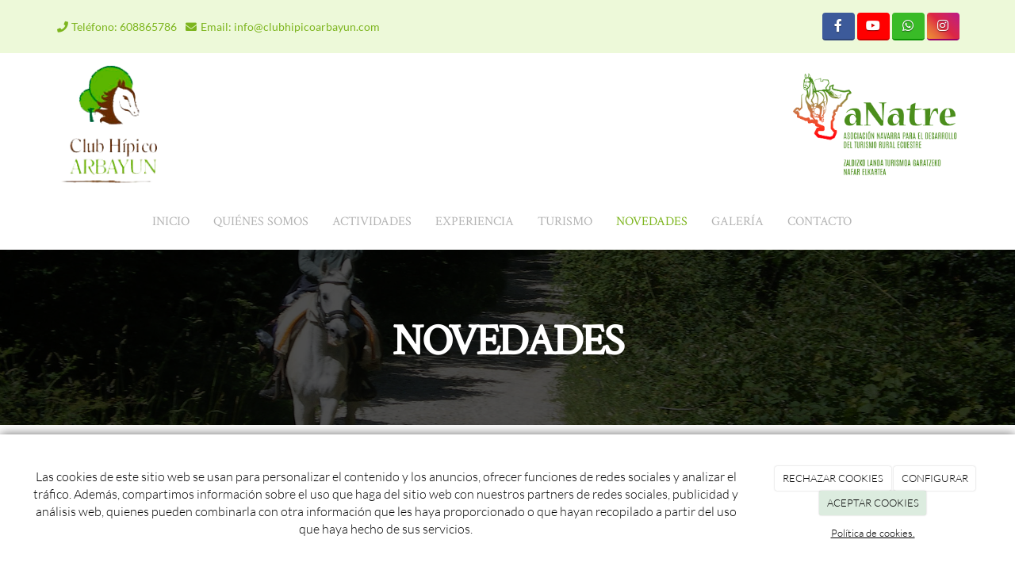

--- FILE ---
content_type: text/css
request_url: https://www.clubhipicoarbayun.com/Media/clubhipicoarbayun/css/theme-settings.css
body_size: 1476
content:
.navbar-default {
    border-width: 0 0 0 0;
    border-radius: 4px;
}

.navbar-default .navbar-nav > li > a {
    margin: 0 0 0 0;
    border-width: 0 0 0 0;
}

.body-mainmenu-on-top-fixed {
    padding-top: 92px;
}

.body-menu-fixed-top {
    padding-top: 70px;
}

.navbar {
    min-height: 70px;
}

.navbar-brand {
    height: 70px;
}

.navbar-brand img {
    height: 50px;
}

@media (min-width: 992px) {

    .navbar-nav > li > a {
        padding-top: 24px;
        padding-bottom: 24px;
    }

}

.navbar-toggle {
    margin-top: 18px;
    margin-bottom: 18px;
}
body {
    background: #ffffff; /* Fondo de la página */
    color: #333333; /* Color del texto de la web */
}

.wrapper {
    background: #ffffff; /* Fondo del wrapper */
}

a {
    color: #7DB51E; /* Color de los enlaces */
}

a:hover {
    color: #AFE356; /* Color de los enlaces (hover) */
}

h1, h2, h3, h4, h5, h6,
.h1, .h2, .h3, .h4, .h5, .h6 {
    color: #333333; /* Color de los encabezados */
}

.layout-header {
    background: transparent; /* Fondo del cabecero */
    color: #333333; /* Color del texto del cabecero */
}

.layout-header a {
    color: #7DB51E; /* Color de los enlaces del cabecero */
}

.layout-header a:hover {
    color: #AFE356; /* Color de los enlaces del cabecero (hover) */
}

.navbar-default,
.navbar-default .dropdown-menu {
    background: #FFFFFF; /* Fondo del menú */
    border-color: #ffffff; /* Borde del menú */
}

.navbar-default .navbar-nav > li > a,
.dropdown-menu > li > a,
.navbar-default .navbar-nav .open .dropdown-menu > li > a {
    color: #B3B3B3; /* Color de los enlaces del menú */
}

.navbar-default .navbar-nav > li > a:hover,
.navbar-default .navbar-nav > li > a:focus,
.navbar-default .navbar-nav > .active > a,
.navbar-default .navbar-nav > .active > a:hover,
.navbar-default .navbar-nav > .active > a:focus,
.navbar-default .navbar-nav > .open > a,
.navbar-default .navbar-nav > .open > a:hover,
.navbar-default .navbar-nav > .open > a:focus,
.dropdown-menu > li > a:hover,
.dropdown-menu > li > a:focus {
    background: #ffffff; /* Fondo del menú (hover) */
    color: #7DB51E; /* Color de los enlaces del menú (hover)*/
    border-color: #7DB51E; /* Color del borde del menú (hover) */
}

/* Menu Fixed */

.navbar-fixed-top .navbar-default,
.navbar-fixed-top .navbar-default .dropdown-menu {
    background: #ffffff; /* Fondo del menú */
    border-color: #ffffff; /* Borde del menú */
}

.navbar-fixed-top .navbar-default .navbar-nav > li > a,
.navbar-fixed-top .dropdown-menu > li > a,
.navbar-fixed-top .navbar-default .navbar-nav .open .dropdown-menu > li > a {
    color: #B3B3B3; /* Color de los enlaces del menú */
}

.navbar-fixed-top .navbar-default .navbar-nav > li > a:hover,
.navbar-fixed-top .navbar-default .navbar-nav > li > a:focus,
.navbar-fixed-top .navbar-default .navbar-nav > .active > a,
.navbar-fixed-top .navbar-default .navbar-nav > .active > a:hover,
.navbar-fixed-top .navbar-default .navbar-nav > .active > a:focus,
.navbar-fixed-top .navbar-default .navbar-nav > .open > a,
.navbar-fixed-top .navbar-default .navbar-nav > .open > a:hover,
.navbar-fixed-top .navbar-default .navbar-nav > .open > a:focus,
.navbar-fixed-top .dropdown-menu > li > a:hover,
.navbar-fixed-top .dropdown-menu > li > a:focus {
    background: #ffffff; /* Fondo del menú (hover) */
    color: #7DB51E; /* Color de los enlaces del menú (hover)*/
    border-color: #7DB51E; /* Color del borde del menú (hover) */
}

/* Widget */

.panel-default.widget,
.panel-default.widget > .panel-heading {
    border-color: #dddddd; /* Color del borde de los widgets */
}

.panel-default.widget > .panel-heading {
    background: #7DB51E; /* Fondo del título de los widgets */
    color: #ffffff; /* Color del título de los widgets */
}

/* Faltante: widget-bg-body, widget-bg --> widget-bg-title */

.layout-footer {
    background: #415D0F; /* Fondo del pie */
    color: #ffffff; /* Color del texto del pie */
}

.layout-footer a {
    color: #7DB51E; /* Color de los enlaces del pie */
}

.layout-footer a:hover {
    color: #AFE356; /* Color de los enlaces del pie (hover) */
}
body {
    font-family: "Lato" !important;
}

h1, h2, h3, h4, h5, h6,
.h1, .h2, .h3, .h4, .h5, .h6 {
    font-family: "Lato" !important;
}

.navbar-nav {
    font-family: "Lato" !important;
}
body { font-size: 12pt }
h1, .h1, .widget h1, .widget .h1 { font-size: 2.2em }
h2, .h2, .widget h2, .widget .h2 { font-size: 1.75em }
h3, .h3, .widget h3, .widget .h3 { font-size: 1.4em }
h4, .h4, .widget h4, .widget .h4 { font-size: 1.2em }
h5, .h5, .widget h5, .widget .h5 { font-size: 1em }
h6, .h6, .widget h6, .widget .h6 { font-size: 0.8em }
.navbar-default { font-size: 1em }
.dropdown-menu { font-size: 1em; }
@media screen and (max-width: 1024px) and (min-width: 768px){
body { font-size: 11pt }
h1, .h1, .widget h1, .widget .h1 { font-size: 2.1em }
h2, .h2, .widget h2, .widget .h2 { font-size: 1.6em }
h3, .h3, .widget h3, .widget .h3 { font-size: 1.3em }
h4, .h4, .widget h4, .widget .h4 { font-size: 1.1em }
h5, .h5, .widget h5, .widget .h5 { font-size: 0.9em }
h6, .h6, .widget h6, .widget .h6 { font-size: 0.7em }
.navbar-default { font-size: 1em }
}
@media screen and (max-width: 767px){
body { font-size: 10pt }
h1, .h1, .widget h1, .widget .h1 { font-size: 1.9em }
h2, .h2, .widget h2, .widget .h2 { font-size: 1.5em }
h3, .h3, .widget h3, .widget .h3 { font-size: 1.2em }
h4, .h4, .widget h4, .widget .h4 { font-size: 1em }
h5, .h5, .widget h5, .widget .h5 { font-size: 0.8em }
h6, .h6, .widget h6, .widget .h6 { font-size: 0.6em }
.navbar-default { font-size: 1em }
}


--- FILE ---
content_type: text/css
request_url: https://www.clubhipicoarbayun.com/Media/clubhipicoarbayun/css/color-scheme.css
body_size: 1536
content:
/* Colores normales */

.css-color-negro, .css-color-negro-hover:hover { color: #000000 }
.css-color-gris-1, .css-color-gris-1-hover:hover { color: #191919 }
.css-color-gris-2, .css-color-gris-2-hover:hover { color: #323232 }
.css-color-gris-3, .css-color-gris-3-hover:hover { color: #4B4B4B }
.css-color-gris-4, .css-color-gris-4-hover:hover { color: #646464 }
.css-color-gris-5, .css-color-gris-5-hover:hover { color: #7D7D7D }
.css-color-gris-6, .css-color-gris-6-hover:hover { color: #969696 }
.css-color-gris-7, .css-color-gris-7-hover:hover { color: #AFAFAF }
.css-color-gris-8, .css-color-gris-8-hover:hover { color: #C8C8C8 }
.css-color-gris-9, .css-color-gris-9-hover:hover { color: #E1E1E1 }
.css-color-gris-10, .css-color-gris-10-hover:hover { color: #FAFAFA }
.css-color-blanco, .css-color-blanco-hover:hover { color: #FFFFFF }
.css-color-transparent, .css-color-transparent-hover:hover { color: transparent; }

.css-color-2-lighter, .css-color-2-lighter-hover:hover { color: #c3ea82 }
.css-color-3-lighter, .css-color-3-lighter-hover:hover { color: #ffffff }
.css-color-4-lighter, .css-color-4-lighter-hover:hover { color: #18ef83 }

.css-color-2-light, .css-color-2-light-hover:hover { color: #afe356 }
.css-color-3-light, .css-color-3-light-hover:hover { color: #edf9d9 }
.css-color-4-light, .css-color-4-light-hover:hover { color: #0dc66a }

.css-color-1, .css-color-1-hover:hover { color: #f5f5f5 }
.css-color-2, .css-color-2-hover:hover { color: #7DB51E }
.css-color-3, .css-color-3-hover:hover { color: #c3ea82 }
.css-color-4, .css-color-4-hover:hover { color: #076737 }
.css-color-5, .css-color-5-hover:hover { color: #000000 }

.css-color-2-dark, .css-color-2-dark-hover:hover { color: #415d0f }
.css-color-3-dark, .css-color-3-dark-hover:hover { color: #99db2b }
.css-color-4-dark, .css-color-4-dark-hover:hover { color: #010704 }

.css-color-2-darker, .css-color-2-darker-hover:hover { color: #223208 }
.css-color-3-darker, .css-color-3-darker-hover:hover { color: #7cb51e }
.css-color-4-darker, .css-color-4-darker-hover:hover { color: #000000 }


/* Colores de borde */

.css-borde-negro, .css-borde-negro-hover:hover { border-color: #000000 }
.css-borde-gris-1, .css-borde-gris-1-hover:hover { border-color: #191919 }
.css-borde-gris-2, .css-borde-gris-2-hover:hover { border-color: #323232 }
.css-borde-gris-3, .css-borde-gris-3-hover:hover { border-color: #4B4B4B }
.css-borde-gris-4, .css-borde-gris-4-hover:hover { border-color: #646464 }
.css-borde-gris-5, .css-borde-gris-5-hover:hover { border-color: #7D7D7D }
.css-borde-gris-6, .css-borde-gris-6-hover:hover { border-color: #969696 }
.css-borde-gris-7, .css-borde-gris-7-hover:hover { border-color: #AFAFAF }
.css-borde-gris-8, .css-borde-gris-8-hover:hover { border-color: #C8C8C8 }
.css-borde-gris-9, .css-borde-gris-9-hover:hover { border-color: #E1E1E1 }
.css-borde-gris-10, .css-borde-gris-10-hover:hover { border-color: #FAFAFA }
.css-borde-blanco, .css-borde-blanco-hover:hover { border-color: #FFFFFF }
.css-borde-transparent, .css-borde-transparent-hover:hover { border-color: transparent; }

.css-borde-2-lighter, .css-borde-2-lighter-hover:hover { border-color: #c3ea82 }
.css-borde-3-lighter, .css-borde-3-lighter-hover:hover { border-color: #ffffff }
.css-borde-4-lighter, .css-borde-4-lighter-hover:hover { border-color: #18ef83 }

.css-borde-2-light, .css-borde-2-light-hover:hover { border-color: #afe356 }
.css-borde-3-light, .css-borde-3-light-hover:hover { border-color: #edf9d9 }
.css-borde-4-light, .css-borde-4-light-hover:hover { border-color: #0dc66a }

.css-borde-1, .css-borde-1-hover:hover { border-color: #f5f5f5 }
.css-borde-2, .css-borde-2-hover:hover { border-color: #7DB51E }
.css-borde-3, .css-borde-3-hover:hover { border-color: #c3ea82 }
.css-borde-4, .css-borde-4-hover:hover { border-color: #076737 }
.css-borde-5, .css-borde-5-hover:hover { border-color: #000000 }

.css-borde-2-dark, .css-borde-2-dark-hover:hover { border-color: #415d0f }
.css-borde-3-dark, .css-borde-3-dark-hover:hover { border-color: #99db2b }
.css-borde-4-dark, .css-borde-4-dark-hover:hover { border-color: #010704 }

.css-borde-2-darker, .css-borde-2-darker-hover:hover { border-color: #223208 }
.css-borde-3-darker, .css-borde-3-darker-hover:hover { border-color: #7cb51e }
.css-borde-4-darker, .css-borde-4-darker-hover:hover { border-color: #000000 }


/* Colores de fondo */

.css-bg-negro, .css-bg-negro-hover:hover { background-color: #000000; fill: #000000 }
.css-bg-gris-1, .css-bg-gris-1-hover:hover { background-color: #191919; fill: #191919 }
.css-bg-gris-2, .css-bg-gris-2-hover:hover { background-color: #323232; fill: #323232 }
.css-bg-gris-3, .css-bg-gris-3-hover:hover { background-color: #4B4B4B; fill: #4B4B4B }
.css-bg-gris-4, .css-bg-gris-4-hover:hover { background-color: #646464; fill: #646464 }
.css-bg-gris-5, .css-bg-gris-5-hover:hover { background-color: #7D7D7D; fill: #7D7D7D }
.css-bg-gris-6, .css-bg-gris-6-hover:hover { background-color: #969696; fill: #969696 }
.css-bg-gris-7, .css-bg-gris-7-hover:hover { background-color: #AFAFAF; fill: #AFAFAF }
.css-bg-gris-8, .css-bg-gris-8-hover:hover { background-color: #C8C8C8; fill: #C8C8C8 }
.css-bg-gris-9, .css-bg-gris-9-hover:hover { background-color: #E1E1E1; fill: #E1E1E1 }
.css-bg-gris-10, .css-bg-gris-10-hover:hover { background-color: #FAFAFA; fill: #FAFAFA }
.css-bg-blanco, .css-bg-blanco-hover:hover { background-color: #FFFFFF; fill: #FFFFFF }
.css-bg-transparent, .css-bg-transparent-hover:hover { background-color: transparent; }

.css-bg-2-lighter, .css-bg-2-lighter-hover:hover { background-color: #c3ea82; fill: #c3ea82 }
.css-bg-3-lighter, .css-bg-3-lighter-hover:hover { background-color: #ffffff; fill: #ffffff }
.css-bg-4-lighter, .css-bg-4-lighter-hover:hover { background-color: #18ef83; fill: #18ef83 }

.css-bg-2-light, .css-bg-2-light-hover:hover { background-color: #afe356; fill: #afe356 }
.css-bg-3-light, .css-bg-3-light-hover:hover { background-color: #edf9d9; fill: #edf9d9 }
.css-bg-4-light, .css-bg-4-light-hover:hover { background-color: #0dc66a; fill: #0dc66a }

.css-bg-1, .css-bg-1-hover:hover { background-color: #f5f5f5; fill: #f5f5f5 }
.css-bg-2, .css-bg-2-hover:hover { background-color: #7DB51E; fill: #7DB51E }
.css-bg-3, .css-bg-3-hover:hover { background-color: #c3ea82; fill: #c3ea82 }
.css-bg-4, .css-bg-4-hover:hover { background-color: #076737; fill: #076737 }
.css-bg-5, .css-bg-5-hover:hover { background-color: #000000; fill: #000000 }

.css-bg-2-dark, .css-bg-2-dark-hover:hover { background-color: #415d0f; fill: #415d0f }
.css-bg-3-dark, .css-bg-3-dark-hover:hover { background-color: #99db2b; fill: #99db2b }
.css-bg-4-dark, .css-bg-4-dark-hover:hover { background-color: #010704; fill: #010704 }

.css-bg-2-darker, .css-bg-2-darker-hover:hover { background-color: #223208; fill: #223208 }
.css-bg-3-darker, .css-bg-3-darker-hover:hover { background-color: #7cb51e; fill: #7cb51e }
.css-bg-4-darker, .css-bg-4-darker-hover:hover { background-color: #000000; fill: #000000 }

--- FILE ---
content_type: text/css
request_url: https://www.clubhipicoarbayun.com/Media/clubhipicoarbayun/css/estilo.css
body_size: 479
content:
@import url('https://fonts.googleapis.com/css2?family=Crimson+Text&display=swap');
.h1, .h2, .h3, .h4, .h5, .h6, h1, h2, h3, h4, h5, h6 {
    font-family: 'Crimson Text', serif !important;
    font-weight: 400;
    letter-spacing: 1px;
}
.navbar-default .navbar-nav>li>a {
    font-family: 'Crimson Text', serif !important;
}
.navbar-default .navbar-nav > li > a, .dropdown-menu > li > a, .navbar-default .navbar-nav .open .dropdown-menu > li > a {
    font-family: 'Crimson Text', serif !important;
}

/*  FOOTER  */
.layout-footer {
    background: linear-gradient(rgba(0, 0, 0, 0.3),#0000007a), url(/Media/clubhipicoarbayun/dayvo/slider2.jpg) center;
}